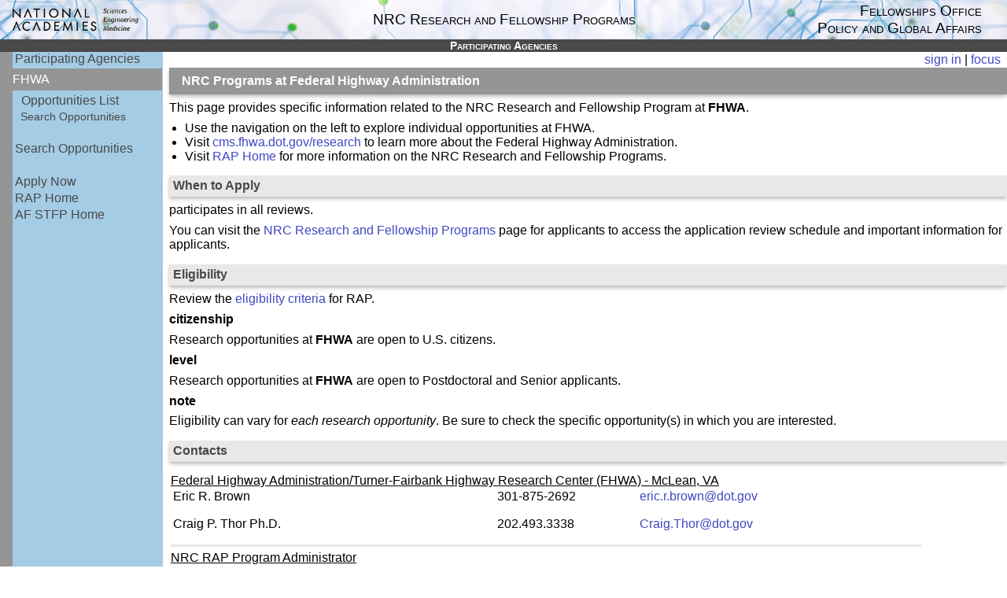

--- FILE ---
content_type: text/html; charset=utf-8
request_url: https://ra.nas.edu/RAPLab10/Opportunity/program.aspx?LabCode=27&ReturnURL=%2FRAPLab10%2FOpportunity%2FPrograms.aspx%3FLayout%3DwwwLibs%252fUtil_Web%252fPageLayouts%252fApplPrintLayout%26LabCode%3D27
body_size: 13409
content:


<!DOCTYPE html>
<html>
<head><title>
	FHWA
</title><link rel="icon" href="data:," />
<!-- main style links -->
	<link rel='stylesheet' type='text/css' href='/RAPLab10/wwwLibs/Util_Content/StylesMain20.css?20241016'></link>
<!-- end main style links -->

<!-- main script links -->
	<script type='text/javascript' language='javascript' src='https://ajax.aspnetcdn.com/ajax/jQuery/jquery-3.5.1.min.js'></script>
	<script type='text/javascript' language='javascript' src='/RAPLab10/wwwLibs/Util_Content/ClientScript/UtilBundle.min.js?202404181109'></script>
	<script type='text/javascript' language='javascript' src='/RAPLab10/wwwLibs/Util_Web/Controls/Navigation/NavCrumbTrail.min.js?2019-01-27'></script>
	<script type='text/javascript' language='javascript' src='/PGAContent/ClientScript/simpleModal/simplemodal1.4.4/jquery.simplemodal.1.4.4.min.js?2017-11-15'></script>
	<script type='text/javascript' language='javascript' src='/RAPLab10/wwwLibs/Util_Web/ResponseProviders/MyInfoModuleAccessListRespPrvdr.min.js?20240819'></script>
<!-- end main script links -->

<!-- main script block -->
<script language='javascript' type='text/javascript'>

//MethodDefinitions

function focus_view(document_mode) {
document.querySelector('div.id_PageLayout_MainContent').removeAttribute('style'); // deletes padding-left
if (document.getElementsByClassName('VertNav').length == 0) { location.reload(); return; }
var parent = document.getElementsByClassName('VertNav')[0].parentElement;
document.getElementsByClassName('VertNav')[0].remove(); // delete left side menu
document.getElementsByClassName('Title')[0].remove(); // delete title div
document.getElementById('ctlRespprvdrPageHeaderCntnr-respprvdrPageHeader').remove(); // delete header
document.getElementsByClassName('id_PageLayout_FooterContent')[0].remove(); // delete footer
document.getElementById('focus_view').innerText = 'exit focus view';
parent.children[0].remove(); // delete spacer near left side menu
if (document_mode) {
var ele = document.getElementById('ctlPageContentHeader_cntnrMyInfoModulesPUMain-respprvdrMyInfoModulesPUMain');
var eles = ele.querySelectorAll('a');
eles.forEach(e => { e.style.color='#0000FF' });
document.getElementById('focus_view_span').remove();
document.getElementById('header_span').innerHTML = 'FELLOWSHIPS OFFICE INFORMATION SYSTEMS<br/>NRC RESEARCH AND FELLOWSHIP PROGRAMS';
}
window.scrollTo(0,0);
}
//--------------------
			Util.ensureNamespacePath("Util.Web.Controls.Navigation.cNavInvalidMessage");
			Util.Web.Controls.Navigation.cNavInvalidMessage.Init = function(aUniqueIDPrefix, aAnc) {
				//var aAnc = $("a[href*='ProgramNotAvailable']")[0];
				var aPUEle = $("div[id$='"+aUniqueIDPrefix+"puMain']")[0];
				var aPU = new Util.PopUp.cPopUp(new Object(), aPUEle, aAnc, {mModal:true,mEnableShowToggle:true});
				//aPU.mEleForLoc = null;
				$(aPUEle).find("a[href$='?OK']").click(function(event) {
					aPU.hide();
					return false;
				});
			}
			//------------------
//End MethodDefinitions

//Begin window.onload
window.onload = function() {
	Util.initNameSpaceStaticProperties("Util", {gBuildKey: 'Release', gApplNameEmpty: !('RAPLab')}, "namespace");
Util.handleWindowOnLoad({mOnLoadMethodCalls: [
		function() {new Util.Web.Controls.Navigation.cNavCrumbTrail('ctlNavCrumbTrailMain', {
				mEnableHover: true,
				mPinned: true
			});},
		function() {Util.Web.Controls.Navigation.cNavInvalidMessage.Init('ctl08_', $("a[href*='ProgramNotAvailable']")[0]);},
		function() {new Util.Web.ResponseProviders.cMyInfoModuleAccessListRespPrvdr('ctlPageContentHeader_cntnrMyInfoModulesPUMain-respprvdrMyInfoModulesPUMain', {
				});}
	]
});
}
//End window.onload
</script>
<!-- end main script block -->

<meta name="viewport" content="width=device-width, initial-scale=1.0" /><meta charset="utf-8" /></head>
<body class='Content' style='min-width:900px;'>
<form method="post" action="./program.aspx?LabCode=27&amp;ReturnURL=%2fRAPLab10%2fOpportunity%2fPrograms.aspx%3fLayout%3dwwwLibs%252fUtil_Web%252fPageLayouts%252fApplPrintLayout%26LabCode%3d27" id="frmPageMain">
<div class="aspNetHidden">
<input type="hidden" name="__VIEWSTATE" id="__VIEWSTATE" value="/wEPDwUKLTk1MTU5OTc3M2Rkm2gDsnRoNysnS4tu7q8T1NOUsWqQizgNKoQBeGP7+FA=" />
</div>

<div class="aspNetHidden">

	<input type="hidden" name="__VIEWSTATEGENERATOR" id="__VIEWSTATEGENERATOR" value="BF01C45F" />
</div>

<div style='line-height:0;'>
<div id="ctlRespprvdrPageHeaderCntnr-respprvdrPageHeader"><table style="width:100%;background-image: url(&quot;/header.jpg&quot;);background-repeat:repeat-x;background-position:right;" cellpadding="0" cellspacing="0"><tr><td style="line-height:0;width:33%;text-align:left;"><!-- line-height eliminates image padding --><img style="padding-left:0;margin:0;" src="/nasem.png" height="50px;"></img></td><td style="line-height:normal;width:34%;text-align:center;vertical-align:middle;"><div class="UtilUI-Configurable-01" data-id="cntnrPageHeaderContent" style="font-size:1.2em;font-variant:small-caps;"><span style="">NRC Research and Fellowship Programs</span></div></td><td style="line-height:normal;width:33%;text-align:right;vertical-align:middle;padding-right:2em;"><div style="display:inline-block;border-bottom:0px solid #73AF7A;font-size:1.2em;font-variant:small-caps;font-weight:normal;">Fellowships Office</div><div style="font-size:1.2em;font-variant:small-caps;">Policy and Global Affairs</div></td></tr></table></div>
</div>

<div class='Title' style='margin-left:0em;text-align:center;width:100%;'>
<div style='float:left;position:absolute;margin-left:2px;'>

<div id='ctlNavCrumbTrailMain' style='display:none;'>
<a href='Pin' title='Toggle lock/auto-hide left navigation'><img class='Accent2 UtilUI-icon' style='margin:3px 3px 0 0;width:12px;height:11px;' src='../wwwLibs/Util_Content/Images/trans.gif' /></a>
<a href="../wwwLibs/Util_Web/Controls/Navigation/?Main" id="ctlNavCrumbTrailMain_ancMain">FHWA&nbsp;<img class='id_DownArrow Accent2 UtilUI-icon UtilUI-icon-8x8' style='display:inline;background-position: -68px -196px;' src='../wwwLibs/Util_Content/Images/trans.gif' /></a>

</div> <!-- cNavCrumbTrail CntnrRoot -->




</div>
<h3 class="Title" style="padding: 0 0 0 0;">Participating Agencies</h3>
</div>
<div style='display:table;width:100%;'>
<div style='display:table-row;'>

<div class='Accent1' style='display:table-cell;height:100%;min-width:1em;max-width:1em;'></div>

<div class="VertNav" style='display:table-cell;vertical-align:top;padding-top:0em;'>
<ul class="VertNav">
	<li><span><a href="https://ra.nas.edu/RAPLab10/Opportunity/programs.aspx?LabCode=27">Participating Agencies</a></span></li>
	<li class="NavSel"><span>FHWA</span></li>
	<li><span style="margin-left: 0.5em;"><a href="https://ra.nas.edu/RAPLab10/Opportunity/opportunities.aspx?LabCode=27">Opportunities List</a></span></li>
	<li style="font-size: .9em;"><span style="margin-left: 0.5em;"><a href="https://ra.nas.edu/RAPLab10/Opportunity/SearchProgram.aspx?LabCode=27">Search Opportunities</a></span></li>
	<li><span>&nbsp;</span></li>
	<li><span><a href="https://ra.nas.edu/RAPLab10/Opportunity/search.aspx">Search Opportunities</a></span></li>
	<li><span>&nbsp;</span></li>
	<li><span><a href="https://nrc58.nas.edu/InfoRAP20/Home/signin.aspx?c=RAPApplicants">Apply Now</a></span></li>
	<li><span><a href="https://www.nationalacademies.org/our-work/rap/nrc-research-associateship-programs">RAP Home</a></span></li>
	<li><span><a href="https://sites.nationalacademies.org/pga/fellowships/afrl">AF STFP Home</a></span></li>
	<li><span>&nbsp;</span></li>
	<li>&nbsp;</li></ul>


</div>

<div style='display:table-cell;width:100%;'>

<div style="float:left;padding:0.4em 0 0 1em;" class="monospace" id="header_span"></div>
<div style='float:right;text-align:right;'>


<table cellpadding="0" cellspacing="0" width="100%" style="padding: 0;" class="noprint">
<tr style="">
	<td>&nbsp;</td>
	<td style="padding: .1em .5em .1em 0" align="right" valign="middle">
		<!-- Use customized SignOutURL to handle signing out of multiple systems -->
		<span id="ctlPageContentHeader_cntnrMyInfoModulesPUMain-respprvdrMyInfoModulesPUMain" style=""><a href="https://ra.nas.edu/InfoRAP20/Home/signin.aspx">sign in</a><span id="focus_view_span">&nbsp;|&nbsp;<a id="focus_view" href="#">focus</a></span></span>
	</td>
</tr>
</table>

</div>
<div style='clear:both;'></div>

<div class='id_PageLayout_MainContent' style='padding-left: .5em;'>

<h4 id="content_ctlHdgMain_hMain" class="Accent1" style="margin-top: 0em;">NRC Programs at Federal Highway Administration</h4>

<p id="content_outPageProvidesInfoAbout">
This page provides specific information related to the NRC Research and Fellowship Program at <b>FHWA</b>.
</p>
<ul id="content_outProgramItemsList">
	<li id="content_outUseNav">
Use the navigation on the left to explore individual opportunities at FHWA.
	</li>
	<li id="content_outLearnMoreAboutLab">
Visit <a href='https://cms.fhwa.dot.gov/research' target='_blank'>cms.fhwa.dot.gov/research</a> to learn more about the Federal Highway Administration.
	</li>
	<!-- Brochure LI's inserted here -->
<li id="content_outSelectRAPHome">
Visit <a href='https://www.nationalacademies.org/our-work/rap/nrc-research-associateship-programs'>RAP Home</a> for more information on the NRC Research and Fellowship Programs.
	</li>
</ul>

<h4 class='Accent2' style="margin-top: 1em;">When to Apply</h4>
<p id="content_outReviewText">participates in all reviews.</p>
<p id="content_outVisitNRCRAP">
You can visit the <a href="https://www.nationalacademies.org/our-work/rap/for-applicants" target="_blank">NRC Research and Fellowship Programs</a> page for applicants to access the application review schedule and important information for applicants.
</p>

<h4 class='Accent2' style="margin-top: 1em;">Eligibility</h4>
<p id="content_outReviewElig">
Review the <a href='https://www.nationalacademies.org/programs/PGA-FP-18-P-23/application-process' target='_blank'>eligibility criteria</a> for RAP.
</p>
<p>
<p><b>citizenship</b></p>
<span id="content_outEligCitizenship">Research opportunities at <strong>FHWA</strong> are open to U.S. citizens.<br/>
</span>
</p>
<p>
<p><b>level</b></p>
<span id="content_outEligLevel">Research opportunities at <strong>FHWA</strong> are open to Postdoctoral and Senior applicants.<br/>
</span>
</p>
<p style="display:none;"><!-- Hidden 2016-03-23 -->
	Click <a href='http://sites.nationalacademies.org/PGA/RAP/PGA_050491#level'>About RAP - Levels</a>
	for a definition of each level.
</p>
<p id="content_outEligCanVary">
<p><b>note</b></p>Eligibility can vary for <em>each research opportunity</em>. Be sure to check the specific opportunity(s) in which you are interested. 
</p>





<h4 class='Accent2' style="margin-top: 1em;">Contacts</h4>
<table id="content_tblLabContacts" style="margin-bottom:1em;table-layout:fixed;width:90%;font-size:1em;">
	<tr style="height: 3px;	">
		<td style="width: 23em;"></td>
		<td style="width: 10em;"></td>
		<td style="width: 20em;"></td>
	</tr>
	<tr>
		<td valign="top" style="text-decoration:underline;padding-top:3px;" colspan="3">Federal Highway Administration/Turner-Fairbank Highway Research Center (FHWA) - McLean, VA</td>
	</tr>
	<tr>
		<td valign="top" style="padding:0 0 1em 0;padding-left:3px;">Eric R. Brown </td>
		<td valign="top">301-875-2692</td>
		<td valign="top"><a href='mailto:eric.r.brown@dot.gov'>eric.r.brown@dot.gov</a></td>
	</tr>
	<tr>
		<td valign="top" style="padding:0 0 1em 0;padding-left:3px;">Craig P. Thor Ph.D. </td>
		<td valign="top">202.493.3338</td>
		<td valign="top"><a href='mailto:Craig.Thor@dot.gov'>Craig.Thor@dot.gov</a></td>
	</tr>
	<tr style="height:3px;">
		<td valign="top" class="Accent2" colspan="3"></td>
	</tr>
	<tr>
		<td valign="top" style="text-decoration:underline;padding-top:3px;" colspan="3">NRC RAP Program Administrator</td>
	</tr>
	<tr>
		<td valign="top"> Sierra Jackson</td>
		<td valign="top">202 334 2816</td>
		<td valign="top"><a href='mailto:sijackson@nas.edu'>sijackson@nas.edu</a></td>
	</tr>
</table>


</div>
</div>
</div>
</div>
<div class="id_PageLayout_FooterContent" style='text-align:center;'>
<h5 class="Title" style="font-size:0.7em;color:white;padding:0.4em"><a style="color:white;padding-right:0.2em" href="https://www.nationalacademies.org" target="_new">Copyright © 2024. National Academy of Sciences. All rights reserved.</a><a style="color:white;" href="https://www.nationalacademies.org/legal" target="_new">Terms of Use and Privacy Policy</a></h5>

</div>
<div id='ctl08_puMain' class='PopUp' style='text-align: left; width: 20em;  display: none; '><!-- PopUp Content -->
<table class='id_PopFrame_Table' style='width:100%;' cellpadding='0' cellspacing='0'>
<tr>
<td style='' class='id_PopUpFrame_Title'>Invalid Menu Choice</td>
<td class='id_PopUpFrame_CloseBox' style='text-align: right;'><a href='?Close'><img src='/RAPLab10/wwwLibs/Util_Content/Images/trans.gif' class='UtilUI-icon UtilUI-icon-8x8 UtilUI-icon-circle-close' style='border:1px solid white;background-color:white;'</a></td>
</tr>
</table><!-- Frame Title -->

	<div id="ctl08_divMessage">Find and choose an agency to see details and to explore individual opportunities.</div>
	<div class="Button">
		<a href='?OK'>OK</a>
	</div>
</div><!-- End PopUp Content -->


</form>
</body>
</html>
